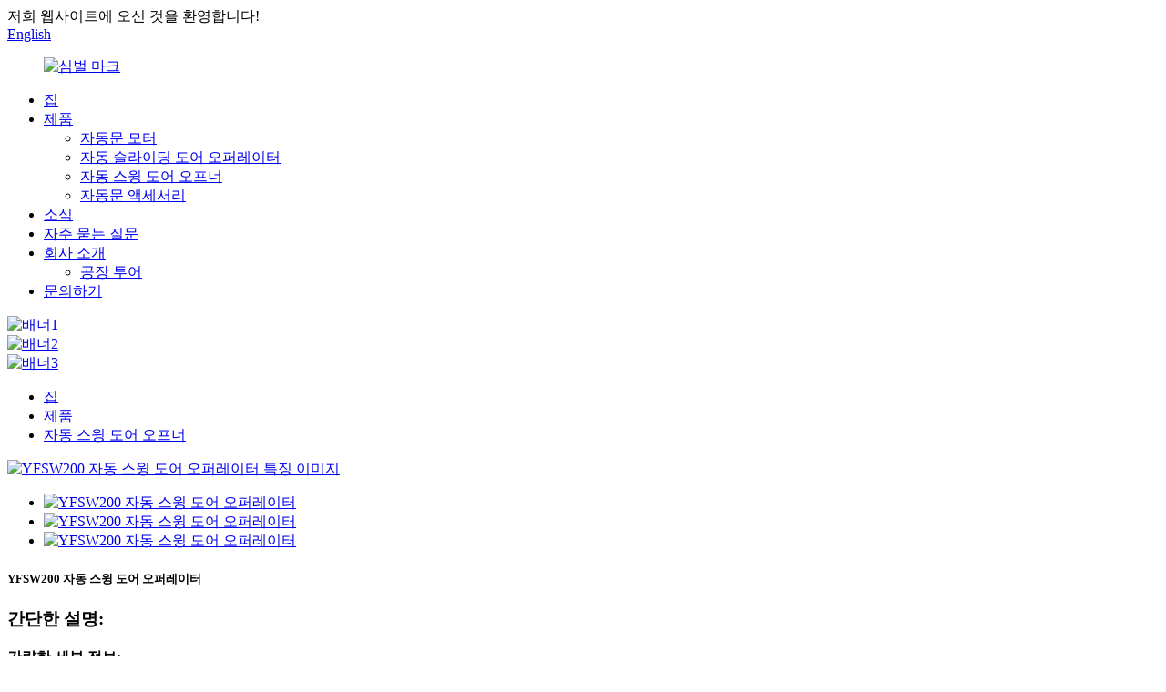

--- FILE ---
content_type: text/html
request_url: http://ko.yfbfautomaticdoor.com/yfsw200-automatic-swing-door-operator-product/
body_size: 14099
content:
<!DOCTYPE html> <html dir="ltr" lang="ko"> <head> <meta charset="UTF-8"/> <meta http-equiv="Content-Type" content="text/html; charset=UTF-8" /> <title>중국 YFSW200 자동 스윙 도어 오퍼레이터 제조업체 및 공장 | 베이판</title> <meta property="fb:app_id" content="966242223397117" /> <meta name="viewport" content="width=device-width,initial-scale=1,minimum-scale=1,maximum-scale=1,user-scalable=no"> <link rel="apple-touch-icon-precomposed" href=""> <meta name="format-detection" content="telephone=no"> <meta name="apple-mobile-web-app-capable" content="yes"> <meta name="apple-mobile-web-app-status-bar-style" content="black"> <meta property="og:url" content="https://www.yfbfautomaticdoor.com/yfsw200-automatic-swing-door-operator-product/"/> <meta property="og:title" content="China YFSW200 Automatic Swing Door Operator Manufacturer and Factory | Beifan" /> <meta property="og:description" content="Description Automatic Swing Door Opener are powered by an electric motor. The differ in how they use the motor&#8217;s energy to open the door. Operators use various internal technologies. Some are built on top of a standard door closer. To open the door, the operator forces the closer in the ope..."/> <meta property="og:type" content="product"/> <meta property="og:image" content="https://www.yfbfautomaticdoor.com/uploads/automatic-swing-door-operator.jpg"/> <meta property="og:site_name" content="https://www.yfbfautomaticdoor.com/"/> <link href="//cdn.globalso.com/yfbfautomaticdoor/style/global/style.css" rel="stylesheet" onload="this.onload=null;this.rel='stylesheet'"> <link href="//cdn.globalso.com/yfbfautomaticdoor/style/public/public.css" rel="stylesheet" onload="this.onload=null;this.rel='stylesheet'">  <link rel="shortcut icon" href="https://cdn.globalso.com/yfbfautomaticdoor/icon.png" /> <meta name="author" content="gd-admin"/> <meta name="description" itemprop="description" content="설명: 자동 스윙 도어 오프너는 전기 모터로 구동됩니다. 모터의 에너지를 사용하여 문을 여는 방식이 다릅니다. 작업자는 다양한" />  <meta name="keywords" itemprop="keywords" content="자동 스윙 도어 오프너, 제품" />   <link href="//cdn.globalso.com/hide_search.css" rel="stylesheet"/><link href="//www.yfbfautomaticdoor.com/style/ko.html.css" rel="stylesheet"/><link rel="alternate" hreflang="ko" href="https://ko.yfbfautomaticdoor.com/" /><link rel="canonical" href="https://ko.yfbfautomaticdoor.com/yfsw200-automatic-swing-door-operator-product/" /></head> <body> <div class="container"> <header class="web_head">     <div class="head_top">       <div class="layout">         <div class="head_left">저희 웹사이트에 오신 것을 환영합니다!</div>         <div class="head_right">           <b id="btn-search" class="btn--search"></b>            <div class="change-language ensemble">   <div class="change-language-info">     <div class="change-language-title medium-title">        <div class="language-flag language-flag-en"><a href="https://www.yfbfautomaticdoor.com/"><b class="country-flag"></b><span>English</span> </a></div>        <b class="language-icon"></b>      </div> 	<div class="change-language-cont sub-content">         <div class="empty"></div>     </div>   </div> </div> <!--theme253-->                   </div>       </div>     </div>     <div class="head_layer">       <div class="layout">         <figure class="logo"><a href="/">                 <img src="https://cdn.globalso.com/yfbfautomaticdoor/bad78734.png" alt="심벌 마크">                 </a></figure>         <nav class="nav_wrap">           <ul class="head_nav">         <li><a href="/">집</a></li> <li class="current-post-ancestor current-menu-parent"><a href="/products/">제품</a> <ul class="sub-menu"> 	<li><a href="/automatic-door-motor/">자동문 모터</a></li> 	<li><a href="/automatic-sliding-door-operator/">자동 슬라이딩 도어 오퍼레이터</a></li> 	<li class="current-post-ancestor current-menu-parent"><a href="/automatic-swing-door-opener/">자동 스윙 도어 오프너</a></li> 	<li><a href="/automatic-door-accessories/">자동문 액세서리</a></li> </ul> </li> <li><a href="/news/">소식</a></li> <li><a href="/faqs/">자주 묻는 질문</a></li> <li><a href="/about-us/">회사 소개</a> <ul class="sub-menu"> 	<li><a href="/factory-tour/">공장 투어</a></li> </ul> </li> <li><a href="/contact-us/">문의하기</a></li>       </ul>         </nav>       </div>     </div>   </header><section class="head_slider">     <div class="swiper-wrapper">              <div class="swiper-slide"> <a href="/products/"> <img src="https://cdn.globalso.com/yfbfautomaticdoor/banner11.jpg" alt="배너1"/></a></div>             <div class="swiper-slide"> <a href="/products/"> <img src="https://cdn.globalso.com/yfbfautomaticdoor/banner21.jpg" alt="배너2"/></a></div>             <div class="swiper-slide"> <a href="/about-us/"> <img src="https://cdn.globalso.com/yfbfautomaticdoor/banner3.jpg" alt="배너3"/></a></div>           </div>     <div class="slider_swiper_btns">       <div class="layout">         <div class="swiper-button-prev swiper-button-white"><span class="slide-page-box"></span></div>         <div class="swiper-button-next swiper-button-white"><span class="slide-page-box"></span></div>          </div>     </div>     <div class="slider_swiper_control">       <div class="layout">         <div class="swiper-pagination swiper-pagination-white"></div>       </div>     </div>   </section> <div class="path_bar">     <div class="layout">       <ul>        <li> <a itemprop="breadcrumb" href="/">집</a></li><li> <a itemprop="breadcrumb" href="/products/" title="Products">제품</a> </li><li> <a itemprop="breadcrumb" href="/automatic-swing-door-opener/" title="Automatic Swing Door Opener">자동 스윙 도어 오프너</a> </li></li>       </ul>     </div>   </div> <section class="web_main page_main">   <div class="layout">        <!-- product info -->       <section class="main">                      <section class="product-intro">             <div class="product-view" >                <!-- Piliang S-->                             <!-- Piliang E-->                             <div class="product-image"> <a class="cloud-zoom" id="zoom1" data-zoom="adjustX:0, adjustY:0" href="https://cdn.globalso.com/yfbfautomaticdoor/automatic-swing-door-operator.jpg"> <img src="https://cdn.globalso.com/yfbfautomaticdoor/automatic-swing-door-operator.jpg" itemprop="image" title="" alt="YFSW200 자동 스윙 도어 오퍼레이터 특징 이미지" style="width:100%" /></a> </div>                             <div  style="position:relative; width:100%;">                 <div class="image-additional">                   <ul class="swiper-wrapper">                                         <li class="swiper-slide image-item current"> <a class="cloud-zoom-gallery item"  href="https://cdn.globalso.com/yfbfautomaticdoor/automatic-swing-door-operator.jpg" data-zoom="useZoom:zoom1, smallImage:https://cdn.globalso.com/yfbfautomaticdoor/automatic-swing-door-operator.jpg" title=""><img src="https://cdn.globalso.com/yfbfautomaticdoor/automatic-swing-door-operator.jpg" alt="YFSW200 자동 스윙 도어 오퍼레이터" /></a> </li>                                         <li class="swiper-slide image-item"> <a class="cloud-zoom-gallery item"  href="https://cdn.globalso.com/yfbfautomaticdoor/YFSW200-ATUOMATIC-SWING-DOOR-OPERATOR.jpg" data-zoom="useZoom:zoom1, smallImage:https://cdn.globalso.com/yfbfautomaticdoor/YFSW200-ATUOMATIC-SWING-DOOR-OPERATOR.jpg" title=""><img src="https://cdn.globalso.com/yfbfautomaticdoor/YFSW200-ATUOMATIC-SWING-DOOR-OPERATOR.jpg" alt="YFSW200 자동 스윙 도어 오퍼레이터" /></a> </li>                                         <li class="swiper-slide image-item"> <a class="cloud-zoom-gallery item"  href="https://cdn.globalso.com/yfbfautomaticdoor/automatic-swing-door-operator-1.jpg" data-zoom="useZoom:zoom1, smallImage:https://cdn.globalso.com/yfbfautomaticdoor/automatic-swing-door-operator-1.jpg" title=""><img src="https://cdn.globalso.com/yfbfautomaticdoor/automatic-swing-door-operator-1.jpg" alt="YFSW200 자동 스윙 도어 오퍼레이터" /></a> </li>                                       </ul>                   <div class="swiper-pagination swiper-pagination-white"></div>                 </div>                 <div class="swiper-button-next swiper-button-white"></div>                 <div class="swiper-button-prev swiper-button-white"></div>               </div>             </div>             <section class="product-summary">             <h1 class="page_title">YFSW200 자동 스윙 도어 오퍼레이터</h1>               <div class="product-meta">                 <h3>간단한 설명:</h3>                 <div><p><b><span style="font-family: Verdana;">간략한 세부 정보:</span></b><b></b></p> <p>YFSW200 자동 스윙 도어 오퍼레이터는 사무실, 회의실, 진료실, 작업장 등 입구 공간이 크지 않은 곳에서 널리 사용됩니다.</p> <p> </p> </div>                 <br />                                               </div>               <div class="product-btn-wrap"> <a href="javascript:" class="email">우리에게 이메일을 보내주세요</a> </div>               <div class="share-this">                 <div class="addthis_sharing_toolbox"></div>                 </div>             </section>           </section>           <section class="tab-content-wrap product-detail">             <div class="tab-title-bar detail-tabs">               <h2 class="tab-title title current"><span>제품 상세 정보</span></h2>                                                              <h2 class="tab-title title"><span>자주 묻는 질문</span></h2>                                                         <h2 class="tab-title title"><span>제품 태그</span></h2>                           </div>             <section class="tab-panel-wrap">               <section class="tab-panel disabled entry">                 <section class="tab-panel-content">                                                       <div class="fl-builder-content fl-builder-content-1319 fl-builder-content-primary fl-builder-global-templates-locked" data-post-id="1319"><div class="fl-row fl-row-full-width fl-row-bg-none fl-node-6336b6f20b904" data-node="6336b6f20b904"> 	<div class="fl-row-content-wrap"> 				<div class="fl-row-content fl-row-full-width fl-node-content"> 		 <div class="fl-col-group fl-node-6336b6f20c37a" data-node="6336b6f20c37a"> 			<div class="fl-col fl-node-6336b6f20c478" data-node="6336b6f20c478" style="width: 100%;"> 	<div class="fl-col-content fl-node-content"> 	<div class="fl-module fl-module-heading fl-node-6336b8c5ce0d2 content_box" data-node="6336b8c5ce0d2" data-animation-delay="0.0"> 	<div class="fl-module-content fl-node-content"> 		<h2 class="fl-heading"> 		<span class="fl-heading-text">설명</span> 	</h2>	</div> </div><div class="fl-module fl-module-separator fl-node-6336b81715956" data-node="6336b81715956" data-animation-delay="0.0"> 	<div class="fl-module-content fl-node-content"> 		<div class="fl-separator"></div>	</div> </div><div class="fl-module fl-module-rich-text fl-node-6336b7238a20b" data-node="6336b7238a20b" data-animation-delay="0.0"> 	<div class="fl-module-content fl-node-content"> 		<div class="fl-rich-text"> 	<p>자동 스윙 도어 오프너는 전기 모터로 구동됩니다. 모터의 에너지를 사용하여 문을 여는 방식이 각기 다릅니다. 사용자는 다양한 내부 기술을 사용합니다.</p> <p>일부 제품은 표준 도어 클로저 위에 설치됩니다. 문을 열려면 작업자가 도어 클로저를 열리는 방향으로 밀어야 합니다. 그러면 도어 클로저가 문을 닫습니다. 사용자는 도어 클로저만 사용하여 수동으로 문을 열 수 있습니다. 문이 열려 있는 동안 정전이 발생하면 도어 클로저 자체가 문을 닫습니다.</p> <p>일부 제품은 도어 클로저 없이 제작됩니다. 모터는 감속 기어를 통해 문을 열고 닫습니다. 문이 열려 있는 동안 정전이 발생할 경우 문을 닫는 복귀 스프링이 포함되어 있을 수도 있고, 그렇지 않을 수도 있습니다.</p> </div>	</div> </div>	</div> </div>	</div> 		</div> 	</div> </div><div class="fl-row fl-row-full-width fl-row-bg-none fl-node-6336bc5837fb7" data-node="6336bc5837fb7"> 	<div class="fl-row-content-wrap"> 				<div class="fl-row-content fl-row-full-width fl-node-content"> 		 <div class="fl-col-group fl-node-6336bc58384ed" data-node="6336bc58384ed"> 			<div class="fl-col fl-node-6336bc583852c" data-node="6336bc583852c" style="width: 100%;"> 	<div class="fl-col-content fl-node-content"> 	<div class="fl-module fl-module-heading fl-node-6336bc5838569 content_box" data-node="6336bc5838569" data-animation-delay="0.0"> 	<div class="fl-module-content fl-node-content"> 		<h2 class="fl-heading"> 		<span class="fl-heading-text">명세서</span> 	</h2>	</div> </div><div class="fl-module fl-module-separator fl-node-6336bc58385a7" data-node="6336bc58385a7" data-animation-delay="0.0"> 	<div class="fl-module-content fl-node-content"> 		<div class="fl-separator"></div>	</div> </div><div class="fl-module fl-module-rich-text fl-node-6336bc58385e4" data-node="6336bc58385e4" data-animation-delay="0.0"> 	<div class="fl-module-content fl-node-content"> 		<div class="fl-rich-text"> 	<table border="1" cellspacing="0"> <tbody> <tr> <td valign="top">모델</td> <td valign="top">YFSW200</td> </tr> <tr> <td valign="top">최대 도어 무게</td> <td valign="top">200kg/잎</td> </tr> <tr> <td valign="top">오픈 레인지</td> <td valign="top">70º-110º</td> </tr> <tr> <td valign="top">문짝 너비</td> <td valign="top">최대 1300mm</td> </tr> <tr> <td valign="top">홀드 오픈 타임</td> <td valign="top">0.5초~10초(조정 가능)</td> </tr> <tr> <td valign="top">개방 속도</td> <td valign="top">150~450mm/s(조절 가능)</td> </tr> <tr> <td valign="top">닫는 속도</td> <td valign="top">100~430mm/s(조절 가능)</td> </tr> <tr> <td valign="top">모터 유형</td> <td valign="top">24v 60W 브러시리스 DC 모터</td> </tr> <tr> <td valign="top">전원 공급 장치</td> <td valign="top">AC 90~250V, 50Hz~60Hz</td> </tr> <tr> <td valign="top">작동 온도</td> <td valign="top">-20°C ~ 70°C</td> </tr> </tbody> </table> </div>	</div> </div>	</div> </div>	</div> 		</div> 	</div> </div><div class="fl-row fl-row-full-width fl-row-bg-none fl-node-6336bc895c47d" data-node="6336bc895c47d"> 	<div class="fl-row-content-wrap"> 				<div class="fl-row-content fl-row-full-width fl-node-content"> 		 <div class="fl-col-group fl-node-6336bc895c8e4" data-node="6336bc895c8e4"> 			<div class="fl-col fl-node-6336bc895c923 fl-col-has-cols" data-node="6336bc895c923" style="width: 100%;"> 	<div class="fl-col-content fl-node-content"> 	<div class="fl-module fl-module-heading fl-node-6336bc895c960 content_box" data-node="6336bc895c960" data-animation-delay="0.0"> 	<div class="fl-module-content fl-node-content"> 		<h2 class="fl-heading"> 		<span class="fl-heading-text">자동 스윙 도어 오프너의 특징</span> 	</h2>	</div> </div> <div class="fl-col-group fl-node-634e551e832ec fl-col-group-nested" data-node="634e551e832ec"> 			<div class="fl-col fl-node-634e551e83582" data-node="634e551e83582" style="width: 100%;"> 	<div class="fl-col-content fl-node-content"> 	<div class="fl-module fl-module-rich-text fl-node-634e55256e586" data-node="634e55256e586" data-animation-delay="0.0"> 	<div class="fl-module-content fl-node-content"> 		<div class="fl-rich-text"> 	<p>(가) 마이크로컴퓨터 기술, 푸시 및 오픈 기능</p> <p>(b) 모듈식 설계, 유지보수가 필요 없는 구조, 간편한 설치 및 교체</p> <p>(c) 과열 및 과부하에 대한 지능형 자체 보호 기능을 갖추고 있으며, 개폐 과정 중 방해가 발생하면 자동으로 역전되어 안전하고 신뢰할 수 있습니다.</p> <p>(d) 전자식 잠금장치 제어로 건물의 안전 확보</p> <p>(e) 조정 가능한 매개변수를 갖춘 지능형 제어 시스템</p> <p>(f) 낮은 소비, 에너지 절약, 높은 효율, 큰 토크, 낮은 소음 및 긴 사용 수명을 갖춘 고급 무브러시 모터입니다.<br />(g) 문은 리모컨, 비밀번호 리더기, 카드 리더기, 마이크로파 센서, 출구 스위치, 화재 경보기 등과 연결될 수 있습니다.</p> <p>(h) 안전빔은 손님이 문에 부딪히는 것을 방지하여 안전하고 믿을 수 있습니다.</p> <p>(i) 옵션 백업 배터리는 정전 시에도 정상적인 작동을 보장할 수 있습니다.<br />(j) 모든 안전 장치와 호환 가능<br />(k) 24VDC 100W 브러시리스 모터를 사용하여 모터 전달이 간편하고 안정적입니다. 웜 기어 감속기를 채택하여 매우 조용하고 마모가 없습니다.<br />(l) 조정 가능한 개방 각도(70°-110°)</p> </div>	</div> </div>	</div> </div>	</div> 	</div> </div>	</div> 		</div> 	</div> </div><div class="fl-row fl-row-full-width fl-row-bg-none fl-node-6357bbda09e43" data-node="6357bbda09e43"> 	<div class="fl-row-content-wrap"> 				<div class="fl-row-content fl-row-full-width fl-node-content"> 		 <div class="fl-col-group fl-node-6357bbda0a23f" data-node="6357bbda0a23f"> 			<div class="fl-col fl-node-6357bbda0a280 fl-col-has-cols" data-node="6357bbda0a280" style="width: 100%;"> 	<div class="fl-col-content fl-node-content"> 	<div class="fl-module fl-module-heading fl-node-6357bbda0a2bf content_box" data-node="6357bbda0a2bf" data-animation-delay="0.0"> 	<div class="fl-module-content fl-node-content"> 		<h2 class="fl-heading"> 		<span class="fl-heading-text">자동 스윙 도어 오프너의 경쟁 우위</span> 	</h2>	</div> </div> <div class="fl-col-group fl-node-6357bbda0a300 fl-col-group-nested" data-node="6357bbda0a300"> 			<div class="fl-col fl-node-6357bbda0a33f" data-node="6357bbda0a33f" style="width: 100%;"> 	<div class="fl-col-content fl-node-content"> 	<div class="fl-module fl-module-rich-text fl-node-6357bbda0a37e" data-node="6357bbda0a37e" data-animation-delay="0.0"> 	<div class="fl-module-content fl-node-content"> 		<div class="fl-rich-text"> 	<p>1. 문과 문 사이의 인터록 기능을 실현할 수 있습니다.</p> <p>2. 구동 장치는 소음이 적고 성능이 안정적이며 안전하며 생활 및 작업 환경에 더욱 편리함을 제공합니다.</p> <p>3. 기계 설계의 혁신으로 빠르고 효과적인 설치가 가능합니다.</p> <p>4. 센서, 출입 통제, 안전 빔 보호 인터페이스, 전기 잠금 장치, 전원 출력 인터페이스 구성.<br />5. 무선 원격 개방 모드는 선택 사항입니다. 필요한 경우 보안 요구 사항에 따라 백업 전원을 구성하세요.<br />6. 운행 중 장애물이나 사람과 마주칠 경우, 문이 반대 방향으로 열립니다.</p> </div>	</div> </div>	</div> </div>	</div> 	</div> </div>	</div> 		</div> 	</div> </div><div class="fl-row fl-row-full-width fl-row-bg-none fl-node-6357b769228b6" data-node="6357b769228b6"> 	<div class="fl-row-content-wrap"> 				<div class="fl-row-content fl-row-full-width fl-node-content"> 		 <div class="fl-col-group fl-node-6357b76922c8b" data-node="6357b76922c8b"> 			<div class="fl-col fl-node-6357b76922cca" data-node="6357b76922cca" style="width: 100%;"> 	<div class="fl-col-content fl-node-content"> 	<div class="fl-module fl-module-heading fl-node-6357b76922d07 content_box" data-node="6357b76922d07" data-animation-delay="0.0"> 	<div class="fl-module-content fl-node-content"> 		<h2 class="fl-heading"> 		<span class="fl-heading-text">응용 프로그램</span> 	</h2>	</div> </div><div class="fl-module fl-module-separator fl-node-6357b76922d44" data-node="6357b76922d44" data-animation-delay="0.0"> 	<div class="fl-module-content fl-node-content"> 		<div class="fl-separator"></div>	</div> </div>	</div> </div>	</div>  <div class="fl-col-group fl-node-6357b76922d62" data-node="6357b76922d62"> 			<div class="fl-col fl-node-6357b76922da2" data-node="6357b76922da2" style="width: 100%;"> 	<div class="fl-col-content fl-node-content"> 	<div class="fl-module fl-module-rich-text fl-node-6357b76922de0" data-node="6357b76922de0" data-animation-delay="0.0"> 	<div class="fl-module-content fl-node-content"> 		<div class="fl-rich-text"> 	<p>자동 스윙 도어 오프너는 모든 스윙 도어를 자동으로 열고 닫을 수 있습니다. 호텔, 병원, 쇼핑몰, 은행 등에서 널리 사용됩니다.</p> </div>	</div> </div>	</div> </div>	</div> 		</div> 	</div> </div><div class="fl-row fl-row-full-width fl-row-bg-none fl-node-6357b78a16faf" data-node="6357b78a16faf"> 	<div class="fl-row-content-wrap"> 				<div class="fl-row-content fl-row-full-width fl-node-content"> 		 <div class="fl-col-group fl-node-6357b78a1b2c7" data-node="6357b78a1b2c7"> 			<div class="fl-col fl-node-6357b78a1b4c7" data-node="6357b78a1b4c7" style="width: 100%;"> 	<div class="fl-col-content fl-node-content"> 	<div class="fl-module fl-module-photo fl-node-6357b78e774f8" data-node="6357b78e774f8" data-animation-delay="0.0"> 	<div class="fl-module-content fl-node-content"> 		<div class="fl-photo fl-photo-align-left" itemscope itemtype="http://schema.org/ImageObject"> 	<div class="fl-photo-content fl-photo-img-png"> 				<img class="fl-photo-img wp-image-1324 size-full" src="//www.yfbfautomaticdoor.com/uploads/RTET9.png" alt="RTET9" itemprop="image"  /> 		     			</div> 	</div>	</div> </div><div class="fl-module fl-module-photo fl-node-6357bc756f774" data-node="6357bc756f774" data-animation-delay="0.0"> 	<div class="fl-module-content fl-node-content"> 		<div class="fl-photo fl-photo-align-left" itemscope itemtype="http://schema.org/ImageObject"> 	<div class="fl-photo-content fl-photo-img-png"> 				<img class="fl-photo-img wp-image-1325" src="//www.yfbfautomaticdoor.com/uploads/DSDSF.png" alt="DSDSF" itemprop="image"  /> 		     			</div> 	</div>	</div> </div>	</div> </div>	</div> 		</div> 	</div> </div></div><!--<div id="downaspdf">                     <a title="Download this Product as PDF" href="/downloadpdf.php?id=1319" rel="external nofollow"><span>Download as PDF</span></a>                 </div>-->                                    <div class="clear"></div>                                                                         <hr>                   <li><b>이전의:</b>                     <a href="/yf200-automatic-sliding-door-operator-product/" rel="prev">YF200 자동 슬라이딩 도어 오퍼레이터</a>                  </li>                   <li><b>다음:</b>                     <a href="/m-203e-autodoor-remote-controller-product/" rel="next">M-203E 자동문 리모컨</a>                  </li>                   <hr>                                   </section>               </section>                                                              <section class="tab-panel disabled entry">                 <section class="tab-panel-content">  </section>               </section>                                                         <section class="tab-panel disabled entry">                 <section class="tab-panel-content">                                   </section>               </section>                           </section>           </section>           <section id="send-email" class="inquiry-form-wrap ct-inquiry-form"><script type="text/javascript" src="//www.globalso.site/form.js"></script><div class="ad_prompt">여기에 메시지를 작성하여 보내주세요</div></section>                                 <div class="goods-may-like">             <h2 class="title">제품 카테고리</h2>             <div class="layer-bd">                 <div class="swiper-slider">                 <ul class="swiper-wrapper">                                                         <li class="swiper-slide product_item">                 <figure> <span class="item_img"> <img src="https://cdn.globalso.com/yfbfautomaticdoor/YFSW200-Automatic-swing-door-motor-1.jpg" alt="YFSW200 자동문 모터"><a href="/copy-automatic-door-motoryfsw200-product/" title="YFSW200  Automatic Door Motor"></a> </span>                   <figcaption>                     <h3 class="item_title"><a href="/copy-automatic-door-motoryfsw200-product/" title="YFSW200  Automatic Door Motor">YFSW200 자동문 모터</a></h3>                   </figcaption>                 </figure>               </li>                                           <li class="swiper-slide product_item">                 <figure> <span class="item_img"> <img src="https://cdn.globalso.com/yfbfautomaticdoor/YFS150-Automatic-sliding-door-motor-1.jpg" alt="YFS150 자동문 모터"><a href="/automatic-door-motoryfs150-product/" title="YFS150   Automatic Door Motor"></a> </span>                   <figcaption>                     <h3 class="item_title"><a href="/automatic-door-motoryfs150-product/" title="YFS150   Automatic Door Motor">YFS150 자동문 모터</a></h3>                   </figcaption>                 </figure>               </li>                                           <li class="swiper-slide product_item">                 <figure> <span class="item_img"> <img src="https://cdn.globalso.com/yfbfautomaticdoor/BF150-Automatic-sliding-door-opener-41.jpg" alt="BF150 자동 슬라이딩 도어 오퍼레이터"><a href="/bf150-automatic-sliding-door-operator-product/" title="BF150 Automatic Sliding Door Operator"></a> </span>                   <figcaption>                     <h3 class="item_title"><a href="/bf150-automatic-sliding-door-operator-product/" title="BF150 Automatic Sliding Door Operator">BF150 자동 슬라이딩 도어 오퍼레이터</a></h3>                   </figcaption>                 </figure>               </li>                                           <li class="swiper-slide product_item">                 <figure> <span class="item_img"> <img src="https://cdn.globalso.com/yfbfautomaticdoor/BF150-Automatic-Door-Motor-1.jpg" alt="BF150 자동문 모터"><a href="/automatic-door-motorbf150-product/" title="BF150  Automatic Door Motor"></a> </span>                   <figcaption>                     <h3 class="item_title"><a href="/automatic-door-motorbf150-product/" title="BF150  Automatic Door Motor">BF150 자동문 모터</a></h3>                   </figcaption>                 </figure>               </li>                                           <li class="swiper-slide product_item">                 <figure> <span class="item_img"> <img src="https://cdn.globalso.com/yfbfautomaticdoor/Automatic-sliding-door-motor-11.jpg" alt="YF200 자동문 모터"><a href="/automatic-door-motoryf200-product/" title="YF200  Automatic Door Motor"></a> </span>                   <figcaption>                     <h3 class="item_title"><a href="/automatic-door-motoryf200-product/" title="YF200  Automatic Door Motor">YF200 자동문 모터</a></h3>                   </figcaption>                 </figure>               </li>                                                       </ul>             </div>                 <div class="swiper-control">                   <span class="swiper-button-prev"></span>                   <span class="swiper-button-next"></span>                 </div>             </div>           </div>       </section>   </div>   <div class="clear"></div> </section> </div>    <footer class="web_footer">     <section class="foot_service" style="background-image: url(https://www.yfbfautomaticdoor.com/style/global/img/demo/footer_bg.jpg)">       <div class="layout">         <div class="foot_items">           <div class="foot_item wow fadeInLeftA" data-wow-delay=".1s">             <div class="foot_item_hd">               <h2 class="title">문의하기</h2>             </div>             <div class="foot_item_bd">               <ul class="foot_contact_list">                <li class="contact_item">                  <i class="contact_ico contact_ico_local"></i>                  <div class="contact_txt">                     <div class="item_val">중국 닝보시 전하이구 루오퉈진 징더촌 반장저우 로드 120호</div>                </div>                </li>                <li class="contact_item">                  <i class="contact_ico contact_ico_tel"></i>                  <div class="contact_txt">                  <div class="item_val"><a class="tel_link" href="tel:+86-15957480508"><span class="item_label">전화:</span><span class="item_val">+86-15957480508</span></a></div>                </div>                </li>                <li class="contact_item">                  <i class="contact_ico contact_ico_email"></i>                  <div class="contact_txt">                    <div class="item_val"><a href="mailto:edison@bf-automaticdoor.com" ><span class="item_label">이메일:</span><span class="item_val">edison@bf-automaticdoor.com</span></a></div>                </div>                </li>                <li class="contact_item">                  <i class="contact_ico contact_ico_fax"></i>                  <div class="contact_txt">                     <div class="item_val"><span class="item_label">팩스:</span><span class="item_val">+86 (0)574 86563557</span></div>                </div>                </li>               </ul>             </div>           </div>           <div class="foot_item wow fadeInLeftA" data-wow-delay=".2s">             <div class="foot_item_hd">               <h2 class="title">뉴스레터</h2>             </div>             <div class="foot_item_bd">               <div class="company_subscribe">                 <h3 class="subscribe_tit">당사의 제품이나 가격표에 대한 문의사항이 있으시면 이메일을 남겨주세요. 24시간 이내에 연락드리겠습니다.</h3>                 <div class="learn_more">                   <a href="javascript:" class="sys_btn button">지금 문의하세요</a>                 </div>               </div>             </div>           </div>           <div class="foot_item foot_item_follow wow fadeInLeftA" data-wow-delay=".3s">             <div class="foot_item_hd">               <h2 class="title">사회의</h2>             </div>             <div class="foot_item_bd">               <ul class="foot_sns">                               <li><a target="_blank" href="https://www.facebook.com/"><img src="https://cdn.globalso.com/yfbfautomaticdoor/facebook.png" alt="페이스북"></a></li>                             <li><a target="_blank" href=""><img src="https://cdn.globalso.com/yfbfautomaticdoor/linkedin.png" alt="링크드인"></a></li>                             <li><a target="_blank" href=""><img src="https://cdn.globalso.com/yfbfautomaticdoor/twitter.png" alt="지저귀다"></a></li>                             <li><a target="_blank" href=""><img src="https://cdn.globalso.com/yfbfautomaticdoor/youtube.png" alt="유튜브"></a></li>                             </ul>             </div>           </div>         </div>       </div>     </section>     <section class="foot_bar">       <div class="layout">         <div class="copyright">© 저작권 - 2010-2022 : 모든 권리 보유.<script type="text/javascript" src="//www.globalso.site/livechat.js"></script>          <a href="/featured/">인기 상품</a> - <a href="/sitemap.xml">사이트맵</a>  - <a href="/">AMP 모바일</a> <br><a href='/auto-door-motor/' title='Auto Door Motor'>자동문 모터</a>,  <a href='/swing-and-slide-glass-door/' title='Swing And Slide Glass Door'>스윙 및 슬라이드 유리문</a>,  <a href='/motorized-doors/' title='Motorized Doors'>모터화된 도어</a>,  <a href='/automatic-glass-door/' title='Automatic Glass Door'>자동 유리문</a>,  <a href='/door-of-glass/' title='Door Of Glass'>유리문</a>,  <a href='/motorized-door-opener/' title='Motorized Door Opener'>모터화된 도어 오프너</a>,         </div>       </div>     </section>       </footer> <aside class="scrollsidebar" id="scrollsidebar">   <div class="side_content">     <div class="side_list">       <header class="hd"><img src="//cdn.globalso.com/title_pic.png" alt="온라인 문제"/></header>       <div class="cont">         <li><a class="email" href="javascript:" >이메일 보내기</a></li>                                       </div>                   <div class="side_title"><a  class="close_btn"><span>x</span></a></div>     </div>   </div>   <div class="show_btn"></div> </aside> <div class="inquiry-pop-bd">   <div class="inquiry-pop"> <i class="ico-close-pop" onclick="hideMsgPop();"></i>      <script type="text/javascript" src="//www.globalso.site/form.js"></script>    </div> </div>  <div class="web-search"> <b id="btn-search-close" class="btn--search-close"></b>   <div style=" width:100%">     <div class="head-search">       <form  action="/search.php" method="get">           <input class="search-ipt" type="text" placeholder="Start Typing..."  name="s" id="s" />           <input type="hidden" name="cat" value="490"/>           <input class="search-btn" type="submit"  id="searchsubmit" />         <span class="search-attr">검색하려면 Enter를 누르고 닫으려면 ESC를 누르세요.</span>         </form>     </div>   </div> </div>  <script type="text/javascript" src="//cdn.globalso.com/yfbfautomaticdoor/style/global/js/jquery.min.js"></script>  <script type="text/javascript" src="//cdn.globalso.com/yfbfautomaticdoor/style/global/js/common.js"></script> <script type="text/javascript" src="//cdn.globalso.com/yfbfautomaticdoor/style/public/public.js"></script>  <!--[if lt IE 9]> <script src="//cdn.globalso.com/yfbfautomaticdoor/style/global/js/html5.js"></script> <![endif]--> <script>
function getCookie(name) {
    var arg = name + "=";
    var alen = arg.length;
    var clen = document.cookie.length;
    var i = 0;
    while (i < clen) {
        var j = i + alen;
        if (document.cookie.substring(i, j) == arg) return getCookieVal(j);
        i = document.cookie.indexOf(" ", i) + 1;
        if (i == 0) break;
    }
    return null;
}
function setCookie(name, value) {
    var expDate = new Date();
    var argv = setCookie.arguments;
    var argc = setCookie.arguments.length;
    var expires = (argc > 2) ? argv[2] : null;
    var path = (argc > 3) ? argv[3] : null;
    var domain = (argc > 4) ? argv[4] : null;
    var secure = (argc > 5) ? argv[5] : false;
    if (expires != null) {
        expDate.setTime(expDate.getTime() + expires);
    }
    document.cookie = name + "=" + escape(value) + ((expires == null) ? "": ("; expires=" + expDate.toUTCString())) + ((path == null) ? "": ("; path=" + path)) + ((domain == null) ? "": ("; domain=" + domain)) + ((secure == true) ? "; secure": "");
}
function getCookieVal(offset) {
    var endstr = document.cookie.indexOf(";", offset);
    if (endstr == -1) endstr = document.cookie.length;
    return unescape(document.cookie.substring(offset, endstr));
}
var firstshow = 0;
var cfstatshowcookie = getCookie('easyiit_stats');
if (cfstatshowcookie != 1) {
    a = new Date();
    h = a.getHours();
    m = a.getMinutes();
    s = a.getSeconds();
    sparetime = 1000 * 60 * 60 * 24 * 1 - (h * 3600 + m * 60 + s) * 1000 - 1;
    setCookie('easyiit_stats', 1, sparetime, '/');
    firstshow = 1;
}
if (!navigator.cookieEnabled) {
    firstshow = 0;
}
var referrer = escape(document.referrer);
var currweb = escape(location.href);
var screenwidth = screen.width;
var screenheight = screen.height;
var screencolordepth = screen.colorDepth;
$(function($){
   $.post("https://www.yfbfautomaticdoor.com/statistic.php", { action:'stats_init', assort:0, referrer:referrer, currweb:currweb , firstshow:firstshow ,screenwidth:screenwidth, screenheight: screenheight, screencolordepth: screencolordepth, ranstr: Math.random()},function(data){}, "json");
			
});
</script>   <script type="text/javascript">

if(typeof jQuery == 'undefined' || typeof jQuery.fn.on == 'undefined') {
	document.write('<script src="https://www.yfbfautomaticdoor.com/wp-content/plugins/bb-plugin/js/jquery.js"><\/script>');
	document.write('<script src="https://www.yfbfautomaticdoor.com/wp-content/plugins/bb-plugin/js/jquery.migrate.min.js"><\/script>');
}

</script><ul class="prisna-wp-translate-seo" id="prisna-translator-seo"><li class="language-flag language-flag-en"><a href="https://www.yfbfautomaticdoor.com/yfsw200-automatic-swing-door-operator-product/" title="English" target="_blank"><b class="country-flag"></b><span>English</span></a></li><li class="language-flag language-flag-fr"><a href="http://fr.yfbfautomaticdoor.com/yfsw200-automatic-swing-door-operator-product/" title="French" target="_blank"><b class="country-flag"></b><span>French</span></a></li><li class="language-flag language-flag-de"><a href="http://de.yfbfautomaticdoor.com/yfsw200-automatic-swing-door-operator-product/" title="German" target="_blank"><b class="country-flag"></b><span>German</span></a></li><li class="language-flag language-flag-pt"><a href="http://pt.yfbfautomaticdoor.com/yfsw200-automatic-swing-door-operator-product/" title="Portuguese" target="_blank"><b class="country-flag"></b><span>Portuguese</span></a></li><li class="language-flag language-flag-es"><a href="http://es.yfbfautomaticdoor.com/yfsw200-automatic-swing-door-operator-product/" title="Spanish" target="_blank"><b class="country-flag"></b><span>Spanish</span></a></li><li class="language-flag language-flag-ru"><a href="http://ru.yfbfautomaticdoor.com/yfsw200-automatic-swing-door-operator-product/" title="Russian" target="_blank"><b class="country-flag"></b><span>Russian</span></a></li><li class="language-flag language-flag-ja"><a href="http://ja.yfbfautomaticdoor.com/yfsw200-automatic-swing-door-operator-product/" title="Japanese" target="_blank"><b class="country-flag"></b><span>Japanese</span></a></li><li class="language-flag language-flag-ko"><a href="http://ko.yfbfautomaticdoor.com/yfsw200-automatic-swing-door-operator-product/" title="Korean" target="_blank"><b class="country-flag"></b><span>Korean</span></a></li><li class="language-flag language-flag-ar"><a href="http://ar.yfbfautomaticdoor.com/yfsw200-automatic-swing-door-operator-product/" title="Arabic" target="_blank"><b class="country-flag"></b><span>Arabic</span></a></li><li class="language-flag language-flag-ga"><a href="http://ga.yfbfautomaticdoor.com/yfsw200-automatic-swing-door-operator-product/" title="Irish" target="_blank"><b class="country-flag"></b><span>Irish</span></a></li><li class="language-flag language-flag-el"><a href="http://el.yfbfautomaticdoor.com/yfsw200-automatic-swing-door-operator-product/" title="Greek" target="_blank"><b class="country-flag"></b><span>Greek</span></a></li><li class="language-flag language-flag-tr"><a href="http://tr.yfbfautomaticdoor.com/yfsw200-automatic-swing-door-operator-product/" title="Turkish" target="_blank"><b class="country-flag"></b><span>Turkish</span></a></li><li class="language-flag language-flag-it"><a href="http://it.yfbfautomaticdoor.com/yfsw200-automatic-swing-door-operator-product/" title="Italian" target="_blank"><b class="country-flag"></b><span>Italian</span></a></li><li class="language-flag language-flag-da"><a href="http://da.yfbfautomaticdoor.com/yfsw200-automatic-swing-door-operator-product/" title="Danish" target="_blank"><b class="country-flag"></b><span>Danish</span></a></li><li class="language-flag language-flag-ro"><a href="http://ro.yfbfautomaticdoor.com/yfsw200-automatic-swing-door-operator-product/" title="Romanian" target="_blank"><b class="country-flag"></b><span>Romanian</span></a></li><li class="language-flag language-flag-id"><a href="http://id.yfbfautomaticdoor.com/yfsw200-automatic-swing-door-operator-product/" title="Indonesian" target="_blank"><b class="country-flag"></b><span>Indonesian</span></a></li><li class="language-flag language-flag-cs"><a href="http://cs.yfbfautomaticdoor.com/yfsw200-automatic-swing-door-operator-product/" title="Czech" target="_blank"><b class="country-flag"></b><span>Czech</span></a></li><li class="language-flag language-flag-af"><a href="http://af.yfbfautomaticdoor.com/yfsw200-automatic-swing-door-operator-product/" title="Afrikaans" target="_blank"><b class="country-flag"></b><span>Afrikaans</span></a></li><li class="language-flag language-flag-sv"><a href="http://sv.yfbfautomaticdoor.com/yfsw200-automatic-swing-door-operator-product/" title="Swedish" target="_blank"><b class="country-flag"></b><span>Swedish</span></a></li><li class="language-flag language-flag-pl"><a href="http://pl.yfbfautomaticdoor.com/yfsw200-automatic-swing-door-operator-product/" title="Polish" target="_blank"><b class="country-flag"></b><span>Polish</span></a></li><li class="language-flag language-flag-eu"><a href="http://eu.yfbfautomaticdoor.com/yfsw200-automatic-swing-door-operator-product/" title="Basque" target="_blank"><b class="country-flag"></b><span>Basque</span></a></li><li class="language-flag language-flag-ca"><a href="http://ca.yfbfautomaticdoor.com/yfsw200-automatic-swing-door-operator-product/" title="Catalan" target="_blank"><b class="country-flag"></b><span>Catalan</span></a></li><li class="language-flag language-flag-eo"><a href="http://eo.yfbfautomaticdoor.com/yfsw200-automatic-swing-door-operator-product/" title="Esperanto" target="_blank"><b class="country-flag"></b><span>Esperanto</span></a></li><li class="language-flag language-flag-hi"><a href="http://hi.yfbfautomaticdoor.com/yfsw200-automatic-swing-door-operator-product/" title="Hindi" target="_blank"><b class="country-flag"></b><span>Hindi</span></a></li><li class="language-flag language-flag-lo"><a href="http://lo.yfbfautomaticdoor.com/yfsw200-automatic-swing-door-operator-product/" title="Lao" target="_blank"><b class="country-flag"></b><span>Lao</span></a></li><li class="language-flag language-flag-sq"><a href="http://sq.yfbfautomaticdoor.com/yfsw200-automatic-swing-door-operator-product/" title="Albanian" target="_blank"><b class="country-flag"></b><span>Albanian</span></a></li><li class="language-flag language-flag-am"><a href="http://am.yfbfautomaticdoor.com/yfsw200-automatic-swing-door-operator-product/" title="Amharic" target="_blank"><b class="country-flag"></b><span>Amharic</span></a></li><li class="language-flag language-flag-hy"><a href="http://hy.yfbfautomaticdoor.com/yfsw200-automatic-swing-door-operator-product/" title="Armenian" target="_blank"><b class="country-flag"></b><span>Armenian</span></a></li><li class="language-flag language-flag-az"><a href="http://az.yfbfautomaticdoor.com/yfsw200-automatic-swing-door-operator-product/" title="Azerbaijani" target="_blank"><b class="country-flag"></b><span>Azerbaijani</span></a></li><li class="language-flag language-flag-be"><a href="http://be.yfbfautomaticdoor.com/yfsw200-automatic-swing-door-operator-product/" title="Belarusian" target="_blank"><b class="country-flag"></b><span>Belarusian</span></a></li><li class="language-flag language-flag-bn"><a href="http://bn.yfbfautomaticdoor.com/yfsw200-automatic-swing-door-operator-product/" title="Bengali" target="_blank"><b class="country-flag"></b><span>Bengali</span></a></li><li class="language-flag language-flag-bs"><a href="http://bs.yfbfautomaticdoor.com/yfsw200-automatic-swing-door-operator-product/" title="Bosnian" target="_blank"><b class="country-flag"></b><span>Bosnian</span></a></li><li class="language-flag language-flag-bg"><a href="http://bg.yfbfautomaticdoor.com/yfsw200-automatic-swing-door-operator-product/" title="Bulgarian" target="_blank"><b class="country-flag"></b><span>Bulgarian</span></a></li><li class="language-flag language-flag-ceb"><a href="http://ceb.yfbfautomaticdoor.com/yfsw200-automatic-swing-door-operator-product/" title="Cebuano" target="_blank"><b class="country-flag"></b><span>Cebuano</span></a></li><li class="language-flag language-flag-ny"><a href="http://ny.yfbfautomaticdoor.com/yfsw200-automatic-swing-door-operator-product/" title="Chichewa" target="_blank"><b class="country-flag"></b><span>Chichewa</span></a></li><li class="language-flag language-flag-co"><a href="http://co.yfbfautomaticdoor.com/yfsw200-automatic-swing-door-operator-product/" title="Corsican" target="_blank"><b class="country-flag"></b><span>Corsican</span></a></li><li class="language-flag language-flag-hr"><a href="http://hr.yfbfautomaticdoor.com/yfsw200-automatic-swing-door-operator-product/" title="Croatian" target="_blank"><b class="country-flag"></b><span>Croatian</span></a></li><li class="language-flag language-flag-nl"><a href="http://nl.yfbfautomaticdoor.com/yfsw200-automatic-swing-door-operator-product/" title="Dutch" target="_blank"><b class="country-flag"></b><span>Dutch</span></a></li><li class="language-flag language-flag-et"><a href="http://et.yfbfautomaticdoor.com/yfsw200-automatic-swing-door-operator-product/" title="Estonian" target="_blank"><b class="country-flag"></b><span>Estonian</span></a></li><li class="language-flag language-flag-tl"><a href="http://tl.yfbfautomaticdoor.com/yfsw200-automatic-swing-door-operator-product/" title="Filipino" target="_blank"><b class="country-flag"></b><span>Filipino</span></a></li><li class="language-flag language-flag-fi"><a href="http://fi.yfbfautomaticdoor.com/yfsw200-automatic-swing-door-operator-product/" title="Finnish" target="_blank"><b class="country-flag"></b><span>Finnish</span></a></li><li class="language-flag language-flag-fy"><a href="http://fy.yfbfautomaticdoor.com/yfsw200-automatic-swing-door-operator-product/" title="Frisian" target="_blank"><b class="country-flag"></b><span>Frisian</span></a></li><li class="language-flag language-flag-gl"><a href="http://gl.yfbfautomaticdoor.com/yfsw200-automatic-swing-door-operator-product/" title="Galician" target="_blank"><b class="country-flag"></b><span>Galician</span></a></li><li class="language-flag language-flag-ka"><a href="http://ka.yfbfautomaticdoor.com/yfsw200-automatic-swing-door-operator-product/" title="Georgian" target="_blank"><b class="country-flag"></b><span>Georgian</span></a></li><li class="language-flag language-flag-gu"><a href="http://gu.yfbfautomaticdoor.com/yfsw200-automatic-swing-door-operator-product/" title="Gujarati" target="_blank"><b class="country-flag"></b><span>Gujarati</span></a></li><li class="language-flag language-flag-ht"><a href="http://ht.yfbfautomaticdoor.com/yfsw200-automatic-swing-door-operator-product/" title="Haitian" target="_blank"><b class="country-flag"></b><span>Haitian</span></a></li><li class="language-flag language-flag-ha"><a href="http://ha.yfbfautomaticdoor.com/yfsw200-automatic-swing-door-operator-product/" title="Hausa" target="_blank"><b class="country-flag"></b><span>Hausa</span></a></li><li class="language-flag language-flag-haw"><a href="http://haw.yfbfautomaticdoor.com/yfsw200-automatic-swing-door-operator-product/" title="Hawaiian" target="_blank"><b class="country-flag"></b><span>Hawaiian</span></a></li><li class="language-flag language-flag-iw"><a href="http://iw.yfbfautomaticdoor.com/yfsw200-automatic-swing-door-operator-product/" title="Hebrew" target="_blank"><b class="country-flag"></b><span>Hebrew</span></a></li><li class="language-flag language-flag-hmn"><a href="http://hmn.yfbfautomaticdoor.com/yfsw200-automatic-swing-door-operator-product/" title="Hmong" target="_blank"><b class="country-flag"></b><span>Hmong</span></a></li><li class="language-flag language-flag-hu"><a href="http://hu.yfbfautomaticdoor.com/yfsw200-automatic-swing-door-operator-product/" title="Hungarian" target="_blank"><b class="country-flag"></b><span>Hungarian</span></a></li><li class="language-flag language-flag-is"><a href="http://is.yfbfautomaticdoor.com/yfsw200-automatic-swing-door-operator-product/" title="Icelandic" target="_blank"><b class="country-flag"></b><span>Icelandic</span></a></li><li class="language-flag language-flag-ig"><a href="http://ig.yfbfautomaticdoor.com/yfsw200-automatic-swing-door-operator-product/" title="Igbo" target="_blank"><b class="country-flag"></b><span>Igbo</span></a></li><li class="language-flag language-flag-jw"><a href="http://jw.yfbfautomaticdoor.com/yfsw200-automatic-swing-door-operator-product/" title="Javanese" target="_blank"><b class="country-flag"></b><span>Javanese</span></a></li><li class="language-flag language-flag-kn"><a href="http://kn.yfbfautomaticdoor.com/yfsw200-automatic-swing-door-operator-product/" title="Kannada" target="_blank"><b class="country-flag"></b><span>Kannada</span></a></li><li class="language-flag language-flag-kk"><a href="http://kk.yfbfautomaticdoor.com/yfsw200-automatic-swing-door-operator-product/" title="Kazakh" target="_blank"><b class="country-flag"></b><span>Kazakh</span></a></li><li class="language-flag language-flag-km"><a href="http://km.yfbfautomaticdoor.com/yfsw200-automatic-swing-door-operator-product/" title="Khmer" target="_blank"><b class="country-flag"></b><span>Khmer</span></a></li><li class="language-flag language-flag-ku"><a href="http://ku.yfbfautomaticdoor.com/yfsw200-automatic-swing-door-operator-product/" title="Kurdish" target="_blank"><b class="country-flag"></b><span>Kurdish</span></a></li><li class="language-flag language-flag-ky"><a href="http://ky.yfbfautomaticdoor.com/yfsw200-automatic-swing-door-operator-product/" title="Kyrgyz" target="_blank"><b class="country-flag"></b><span>Kyrgyz</span></a></li><li class="language-flag language-flag-la"><a href="http://la.yfbfautomaticdoor.com/yfsw200-automatic-swing-door-operator-product/" title="Latin" target="_blank"><b class="country-flag"></b><span>Latin</span></a></li><li class="language-flag language-flag-lv"><a href="http://lv.yfbfautomaticdoor.com/yfsw200-automatic-swing-door-operator-product/" title="Latvian" target="_blank"><b class="country-flag"></b><span>Latvian</span></a></li><li class="language-flag language-flag-lt"><a href="http://lt.yfbfautomaticdoor.com/yfsw200-automatic-swing-door-operator-product/" title="Lithuanian" target="_blank"><b class="country-flag"></b><span>Lithuanian</span></a></li><li class="language-flag language-flag-lb"><a href="http://lb.yfbfautomaticdoor.com/yfsw200-automatic-swing-door-operator-product/" title="Luxembou.." target="_blank"><b class="country-flag"></b><span>Luxembou..</span></a></li><li class="language-flag language-flag-mk"><a href="http://mk.yfbfautomaticdoor.com/yfsw200-automatic-swing-door-operator-product/" title="Macedonian" target="_blank"><b class="country-flag"></b><span>Macedonian</span></a></li><li class="language-flag language-flag-mg"><a href="http://mg.yfbfautomaticdoor.com/yfsw200-automatic-swing-door-operator-product/" title="Malagasy" target="_blank"><b class="country-flag"></b><span>Malagasy</span></a></li><li class="language-flag language-flag-ms"><a href="http://ms.yfbfautomaticdoor.com/yfsw200-automatic-swing-door-operator-product/" title="Malay" target="_blank"><b class="country-flag"></b><span>Malay</span></a></li><li class="language-flag language-flag-ml"><a href="http://ml.yfbfautomaticdoor.com/yfsw200-automatic-swing-door-operator-product/" title="Malayalam" target="_blank"><b class="country-flag"></b><span>Malayalam</span></a></li><li class="language-flag language-flag-mt"><a href="http://mt.yfbfautomaticdoor.com/yfsw200-automatic-swing-door-operator-product/" title="Maltese" target="_blank"><b class="country-flag"></b><span>Maltese</span></a></li><li class="language-flag language-flag-mi"><a href="http://mi.yfbfautomaticdoor.com/yfsw200-automatic-swing-door-operator-product/" title="Maori" target="_blank"><b class="country-flag"></b><span>Maori</span></a></li><li class="language-flag language-flag-mr"><a href="http://mr.yfbfautomaticdoor.com/yfsw200-automatic-swing-door-operator-product/" title="Marathi" target="_blank"><b class="country-flag"></b><span>Marathi</span></a></li><li class="language-flag language-flag-mn"><a href="http://mn.yfbfautomaticdoor.com/yfsw200-automatic-swing-door-operator-product/" title="Mongolian" target="_blank"><b class="country-flag"></b><span>Mongolian</span></a></li><li class="language-flag language-flag-my"><a href="http://my.yfbfautomaticdoor.com/yfsw200-automatic-swing-door-operator-product/" title="Burmese" target="_blank"><b class="country-flag"></b><span>Burmese</span></a></li><li class="language-flag language-flag-ne"><a href="http://ne.yfbfautomaticdoor.com/yfsw200-automatic-swing-door-operator-product/" title="Nepali" target="_blank"><b class="country-flag"></b><span>Nepali</span></a></li><li class="language-flag language-flag-no"><a href="http://no.yfbfautomaticdoor.com/yfsw200-automatic-swing-door-operator-product/" title="Norwegian" target="_blank"><b class="country-flag"></b><span>Norwegian</span></a></li><li class="language-flag language-flag-ps"><a href="http://ps.yfbfautomaticdoor.com/yfsw200-automatic-swing-door-operator-product/" title="Pashto" target="_blank"><b class="country-flag"></b><span>Pashto</span></a></li><li class="language-flag language-flag-fa"><a href="http://fa.yfbfautomaticdoor.com/yfsw200-automatic-swing-door-operator-product/" title="Persian" target="_blank"><b class="country-flag"></b><span>Persian</span></a></li><li class="language-flag language-flag-pa"><a href="http://pa.yfbfautomaticdoor.com/yfsw200-automatic-swing-door-operator-product/" title="Punjabi" target="_blank"><b class="country-flag"></b><span>Punjabi</span></a></li><li class="language-flag language-flag-sr"><a href="http://sr.yfbfautomaticdoor.com/yfsw200-automatic-swing-door-operator-product/" title="Serbian" target="_blank"><b class="country-flag"></b><span>Serbian</span></a></li><li class="language-flag language-flag-st"><a href="http://st.yfbfautomaticdoor.com/yfsw200-automatic-swing-door-operator-product/" title="Sesotho" target="_blank"><b class="country-flag"></b><span>Sesotho</span></a></li><li class="language-flag language-flag-si"><a href="http://si.yfbfautomaticdoor.com/yfsw200-automatic-swing-door-operator-product/" title="Sinhala" target="_blank"><b class="country-flag"></b><span>Sinhala</span></a></li><li class="language-flag language-flag-sk"><a href="http://sk.yfbfautomaticdoor.com/yfsw200-automatic-swing-door-operator-product/" title="Slovak" target="_blank"><b class="country-flag"></b><span>Slovak</span></a></li><li class="language-flag language-flag-sl"><a href="http://sl.yfbfautomaticdoor.com/yfsw200-automatic-swing-door-operator-product/" title="Slovenian" target="_blank"><b class="country-flag"></b><span>Slovenian</span></a></li><li class="language-flag language-flag-so"><a href="http://so.yfbfautomaticdoor.com/yfsw200-automatic-swing-door-operator-product/" title="Somali" target="_blank"><b class="country-flag"></b><span>Somali</span></a></li><li class="language-flag language-flag-sm"><a href="http://sm.yfbfautomaticdoor.com/yfsw200-automatic-swing-door-operator-product/" title="Samoan" target="_blank"><b class="country-flag"></b><span>Samoan</span></a></li><li class="language-flag language-flag-gd"><a href="http://gd.yfbfautomaticdoor.com/yfsw200-automatic-swing-door-operator-product/" title="Scots Gaelic" target="_blank"><b class="country-flag"></b><span>Scots Gaelic</span></a></li><li class="language-flag language-flag-sn"><a href="http://sn.yfbfautomaticdoor.com/yfsw200-automatic-swing-door-operator-product/" title="Shona" target="_blank"><b class="country-flag"></b><span>Shona</span></a></li><li class="language-flag language-flag-sd"><a href="http://sd.yfbfautomaticdoor.com/yfsw200-automatic-swing-door-operator-product/" title="Sindhi" target="_blank"><b class="country-flag"></b><span>Sindhi</span></a></li><li class="language-flag language-flag-su"><a href="http://su.yfbfautomaticdoor.com/yfsw200-automatic-swing-door-operator-product/" title="Sundanese" target="_blank"><b class="country-flag"></b><span>Sundanese</span></a></li><li class="language-flag language-flag-sw"><a href="http://sw.yfbfautomaticdoor.com/yfsw200-automatic-swing-door-operator-product/" title="Swahili" target="_blank"><b class="country-flag"></b><span>Swahili</span></a></li><li class="language-flag language-flag-tg"><a href="http://tg.yfbfautomaticdoor.com/yfsw200-automatic-swing-door-operator-product/" title="Tajik" target="_blank"><b class="country-flag"></b><span>Tajik</span></a></li><li class="language-flag language-flag-ta"><a href="http://ta.yfbfautomaticdoor.com/yfsw200-automatic-swing-door-operator-product/" title="Tamil" target="_blank"><b class="country-flag"></b><span>Tamil</span></a></li><li class="language-flag language-flag-te"><a href="http://te.yfbfautomaticdoor.com/yfsw200-automatic-swing-door-operator-product/" title="Telugu" target="_blank"><b class="country-flag"></b><span>Telugu</span></a></li><li class="language-flag language-flag-th"><a href="http://th.yfbfautomaticdoor.com/yfsw200-automatic-swing-door-operator-product/" title="Thai" target="_blank"><b class="country-flag"></b><span>Thai</span></a></li><li class="language-flag language-flag-uk"><a href="http://uk.yfbfautomaticdoor.com/yfsw200-automatic-swing-door-operator-product/" title="Ukrainian" target="_blank"><b class="country-flag"></b><span>Ukrainian</span></a></li><li class="language-flag language-flag-ur"><a href="http://ur.yfbfautomaticdoor.com/yfsw200-automatic-swing-door-operator-product/" title="Urdu" target="_blank"><b class="country-flag"></b><span>Urdu</span></a></li><li class="language-flag language-flag-uz"><a href="http://uz.yfbfautomaticdoor.com/yfsw200-automatic-swing-door-operator-product/" title="Uzbek" target="_blank"><b class="country-flag"></b><span>Uzbek</span></a></li><li class="language-flag language-flag-vi"><a href="http://vi.yfbfautomaticdoor.com/yfsw200-automatic-swing-door-operator-product/" title="Vietnamese" target="_blank"><b class="country-flag"></b><span>Vietnamese</span></a></li><li class="language-flag language-flag-cy"><a href="http://cy.yfbfautomaticdoor.com/yfsw200-automatic-swing-door-operator-product/" title="Welsh" target="_blank"><b class="country-flag"></b><span>Welsh</span></a></li><li class="language-flag language-flag-xh"><a href="http://xh.yfbfautomaticdoor.com/yfsw200-automatic-swing-door-operator-product/" title="Xhosa" target="_blank"><b class="country-flag"></b><span>Xhosa</span></a></li><li class="language-flag language-flag-yi"><a href="http://yi.yfbfautomaticdoor.com/yfsw200-automatic-swing-door-operator-product/" title="Yiddish" target="_blank"><b class="country-flag"></b><span>Yiddish</span></a></li><li class="language-flag language-flag-yo"><a href="http://yo.yfbfautomaticdoor.com/yfsw200-automatic-swing-door-operator-product/" title="Yoruba" target="_blank"><b class="country-flag"></b><span>Yoruba</span></a></li><li class="language-flag language-flag-zu"><a href="http://zu.yfbfautomaticdoor.com/yfsw200-automatic-swing-door-operator-product/" title="Zulu" target="_blank"><b class="country-flag"></b><span>Zulu</span></a></li><li class="language-flag language-flag-rw"><a href="http://rw.yfbfautomaticdoor.com/yfsw200-automatic-swing-door-operator-product/" title="Kinyarwanda" target="_blank"><b class="country-flag"></b><span>Kinyarwanda</span></a></li><li class="language-flag language-flag-tt"><a href="http://tt.yfbfautomaticdoor.com/yfsw200-automatic-swing-door-operator-product/" title="Tatar" target="_blank"><b class="country-flag"></b><span>Tatar</span></a></li><li class="language-flag language-flag-or"><a href="http://or.yfbfautomaticdoor.com/yfsw200-automatic-swing-door-operator-product/" title="Oriya" target="_blank"><b class="country-flag"></b><span>Oriya</span></a></li><li class="language-flag language-flag-tk"><a href="http://tk.yfbfautomaticdoor.com/yfsw200-automatic-swing-door-operator-product/" title="Turkmen" target="_blank"><b class="country-flag"></b><span>Turkmen</span></a></li><li class="language-flag language-flag-ug"><a href="http://ug.yfbfautomaticdoor.com/yfsw200-automatic-swing-door-operator-product/" title="Uyghur" target="_blank"><b class="country-flag"></b><span>Uyghur</span></a></li></ul><link rel='stylesheet' id='fl-builder-layout-1319-css'  href='https://www.yfbfautomaticdoor.com/uploads/bb-plugin/cache/1319-layout.css?ver=59e1cb81d790109396c577692b5fde7e' type='text/css' media='all' />   <script type='text/javascript' src='https://www.yfbfautomaticdoor.com/uploads/bb-plugin/cache/1319-layout.js?ver=59e1cb81d790109396c577692b5fde7e'></script> <script type="text/javascript" src="//cdn.goodao.net/style/js/translator-dropdown.js?ver=1.11"></script><script type="text/javascript">/*<![CDATA[*/var _prisna_translate=_prisna_translate||{languages:["en","fr","es","de","ru","ar","ko","ja","it","pt","ga","da","id","tr","sv","ro","pl","cs","eu","ca","eo","hi","el","ms","sr","sw","th","vi","cy","sk","lv","mt","hu","gl","gu","et","bn","sq","be","nl","tl","is","ht","lt","no","sl","ta","uk","yi","ur","te","fa","mk","kn","iw","fi","hr","bg","az","ka","af","st","si","so","su","tg","uz","yo","zu","pa","jw","kk","km","ceb","ny","lo","la","mg","ml","mi","mn","mr","my","ne","ig","hmn","ha","bs","hy","zh-TW","zh-CN","am","fy","co","ku","ps","lb","ky","sm","gd","sn","sd","xh","haw"],scrollBarLanguages:"15",flags:false,shortNames:true,targetSelector:"body,title",locationWidget:false,location:".transall",translateAttributes:true,translateTitleAttribute:true,translateAltAttribute:true,translatePlaceholderAttribute:true,translateMetaTags:"keywords,description,og:title,og:description,og:locale,og:url",localStorage:true,localStorageExpires:"1",backgroundColor:"transparent",fontColor:"transparent",nativeLanguagesNames:{"id":"Bahasa Indonesia","bs":"\u0431\u043e\u0441\u0430\u043d\u0441\u043a\u0438","my":"\u1019\u103c\u1014\u103a\u1019\u102c\u1018\u102c\u101e\u102c","kk":"\u049a\u0430\u0437\u0430\u049b","km":"\u1797\u17b6\u179f\u17b6\u1781\u17d2\u1798\u17c2\u179a","lo":"\u0e9e\u0eb2\u0eaa\u0eb2\u0ea5\u0eb2\u0ea7","mn":"\u041c\u043e\u043d\u0433\u043e\u043b \u0445\u044d\u043b","tg":"\u0422\u043e\u04b7\u0438\u043a\u04e3","ca":"Catal\u00e0","uz":"O\u02bbzbekcha","yo":"\u00c8d\u00e8 Yor\u00f9b\u00e1","si":"\u0dc3\u0dd2\u0d82\u0dc4\u0dbd","ne":"\u0928\u0947\u092a\u093e\u0932\u0940","pa":"\u0a2a\u0a70\u0a1c\u0a3e\u0a2c\u0a40","cs":"\u010ce\u0161tina","mr":"\u092e\u0930\u093e\u0920\u0940","ml":"\u0d2e\u0d32\u0d2f\u0d3e\u0d33\u0d02","hy":"\u0570\u0561\u0575\u0565\u0580\u0565\u0576","da":"Dansk","de":"Deutsch","es":"Espa\u00f1ol","fr":"Fran\u00e7ais","hr":"Hrvatski","it":"Italiano","lv":"Latvie\u0161u","lt":"Lietuvi\u0173","hu":"Magyar","nl":"Nederlands","no":"Norsk\u200e","pl":"Polski","pt":"Portugu\u00eas","ro":"Rom\u00e2n\u0103","sk":"Sloven\u010dina","sl":"Sloven\u0161\u010dina","fi":"Suomi","sv":"Svenska","tr":"T\u00fcrk\u00e7e","vi":"Ti\u1ebfng Vi\u1ec7t","el":"\u0395\u03bb\u03bb\u03b7\u03bd\u03b9\u03ba\u03ac","ru":"\u0420\u0443\u0441\u0441\u043a\u0438\u0439","sr":"\u0421\u0440\u043f\u0441\u043a\u0438","uk":"\u0423\u043a\u0440\u0430\u0457\u043d\u0441\u044c\u043a\u0430","bg":"\u0411\u044a\u043b\u0433\u0430\u0440\u0441\u043a\u0438","iw":"\u05e2\u05d1\u05e8\u05d9\u05ea","ar":"\u0627\u0644\u0639\u0631\u0628\u064a\u0629","fa":"\u0641\u0627\u0631\u0633\u06cc","hi":"\u0939\u093f\u0928\u094d\u0926\u0940","tl":"Tagalog","th":"\u0e20\u0e32\u0e29\u0e32\u0e44\u0e17\u0e22","mt":"Malti","sq":"Shqip","eu":"Euskara","bn":"\u09ac\u09be\u0982\u09b2\u09be","be":"\u0431\u0435\u043b\u0430\u0440\u0443\u0441\u043a\u0430\u044f \u043c\u043e\u0432\u0430","et":"Eesti Keel","gl":"Galego","ka":"\u10e5\u10d0\u10e0\u10d7\u10e3\u10da\u10d8","gu":"\u0a97\u0ac1\u0a9c\u0ab0\u0abe\u0aa4\u0ac0","ht":"Krey\u00f2l Ayisyen","is":"\u00cdslenska","ga":"Gaeilge","kn":"\u0c95\u0ca8\u0ccd\u0ca8\u0ca1","mk":"\u043c\u0430\u043a\u0435\u0434\u043e\u043d\u0441\u043a\u0438","ms":"Bahasa Melayu","sw":"Kiswahili","yi":"\u05f2\u05b4\u05d3\u05d9\u05e9","ta":"\u0ba4\u0bae\u0bbf\u0bb4\u0bcd","te":"\u0c24\u0c46\u0c32\u0c41\u0c17\u0c41","ur":"\u0627\u0631\u062f\u0648","cy":"Cymraeg","zh-CN":"\u4e2d\u6587\uff08\u7b80\u4f53\uff09\u200e","zh-TW":"\u4e2d\u6587\uff08\u7e41\u9ad4\uff09\u200e","ja":"\u65e5\u672c\u8a9e","ko":"\ud55c\uad6d\uc5b4","am":"\u12a0\u121b\u122d\u129b","haw":"\u014clelo Hawai\u02bbi","ky":"\u043a\u044b\u0440\u0433\u044b\u0437\u0447\u0430","lb":"L\u00ebtzebuergesch","ps":"\u067e\u069a\u062a\u0648\u200e","sd":"\u0633\u0646\u068c\u064a"},home:"\/",clsKey: "3bf380c55f2f34fb99c0c54863ff3e57"};/*]]>*/</script>  <script src="//cdnus.globalso.com/common_front.js"></script><script src="//www.yfbfautomaticdoor.com/style/ko.html.js"></script></body> </html><!-- Globalso Cache file was created in 0.37876987457275 seconds, on 29-09-25 16:17:16 -->